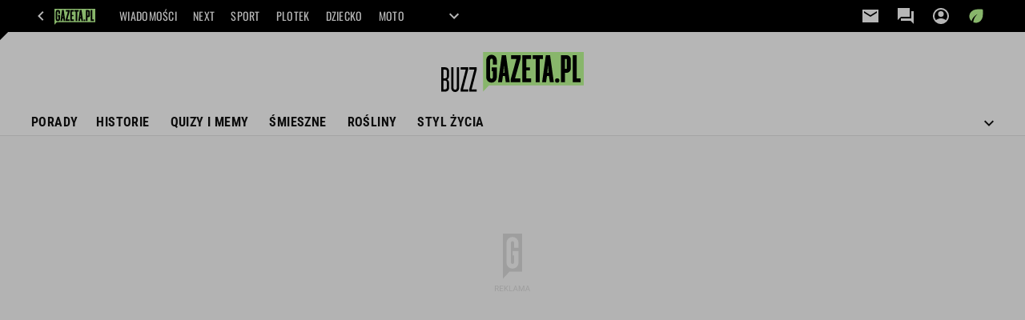

--- FILE ---
content_type: image/svg+xml
request_url: https://bi.im-g.pl/im/0/31860/m31860450.svg
body_size: 1004
content:
<svg id="Group_778" data-name="Group 778" xmlns="http://www.w3.org/2000/svg" xmlns:xlink="http://www.w3.org/1999/xlink" width="215.138" height="60.432" viewBox="0 0 215.138 60.432">
  <defs>
    <clipPath id="clip-path">
      <rect id="Rectangle_604" data-name="Rectangle 604" width="215.138" height="60.432" fill="none"/>
    </clipPath>
  </defs>
  <g id="Group_777" data-name="Group 777" clip-path="url(#clip-path)">
    <path id="Path_1162" data-name="Path 1162" d="M11.893,103.7v7.42a5.645,5.645,0,0,1-2.842,5.052,5.561,5.561,0,0,1,2.842,5v7.473A5.78,5.78,0,0,1,5.947,134.6H0V97.758H5.947a5.78,5.78,0,0,1,5.947,5.947M5.947,114.44a2.406,2.406,0,0,0,2.473-2.473V103.7a2.376,2.376,0,0,0-2.473-2.473H3.473V114.44Zm0,16.682a2.376,2.376,0,0,0,2.473-2.473v-8.262a2.376,2.376,0,0,0-2.473-2.473H3.473v13.209Z" transform="translate(0 -74.69)"/>
    <path id="Path_1163" data-name="Path 1163" d="M69.723,131.648a2.376,2.376,0,0,0,2.473-2.473V97.758H75.67v31.417a5.946,5.946,0,1,1-11.893,0V97.758H67.25v31.417a2.376,2.376,0,0,0,2.473,2.473" transform="translate(-48.727 -74.69)"/>
    <path id="Path_1164" data-name="Path 1164" d="M131.891,101.231h-7.683V97.758h11.367v3.473l-7.736,29.89h7.736v3.473H124.208v-3.473Z" transform="translate(-94.898 -74.689)"/>
    <path id="Path_1165" data-name="Path 1165" d="M186.747,101.231h-7.683V97.758H190.43v3.473l-7.736,29.89h7.736v3.473H179.064v-3.473Z" transform="translate(-136.809 -74.689)"/>
    <path id="Path_1166" data-name="Path 1166" d="M267.574,0V59.968l8.906-9.5H419.571V0Z" transform="translate(-204.433 0)" fill="#beff96"/>
    <path id="Path_1167" data-name="Path 1167" d="M731.29,175.112a3.266,3.266,0,1,1,3.266-3.266,3.266,3.266,0,0,1-3.266,3.266" transform="translate(-556.229 -128.8)"/>
    <path id="Path_1168" data-name="Path 1168" d="M303.734,32.457H297.8V25.629a2.078,2.078,0,1,0-4.156,0V51.753a2.078,2.078,0,0,0,4.156,0v-9.2h-1.781V36.613h7.719v15.14a8.015,8.015,0,1,1-16.031,0V25.629a8.015,8.015,0,1,1,16.031,0Z" transform="translate(-219.812 -13.457)"/>
    <path id="Path_1169" data-name="Path 1169" d="M459.8,25.291,451.35,55.16h7.86V61.1h-14.25V55.935l8.453-29.869h-7.86V20.129H459.8Z" transform="translate(-339.961 -15.379)"/>
    <path id="Path_1170" data-name="Path 1170" d="M532.248,26.067h-7.125V38.536h5.344v4.75h-5.344V55.16h7.125V61.1H519.186V20.129h13.062Z" transform="translate(-396.671 -15.379)"/>
    <path id="Path_1171" data-name="Path 1171" d="M595.293,61.1h-5.937V26.066h-4.75V20.129h15.437v5.938h-4.75Z" transform="translate(-446.654 -15.379)"/>
    <path id="Path_1172" data-name="Path 1172" d="M841.25,61.1V20.129h5.937V55.16h5.937V61.1Z" transform="translate(-642.736 -15.379)"/>
    <path id="Path_1173" data-name="Path 1173" d="M375.447,20.129h-6.359L363.415,61.1h5.994l1.315-9.5h3.086l1.315,9.5h5.994Zm-4.065,26.718.885-11.875.885,11.875Z" transform="translate(-277.658 -15.379)"/>
    <path id="Path_1174" data-name="Path 1174" d="M774.316,20.129h-8.55V61.1H771.7V46.847h2.612a6.3,6.3,0,0,0,6.294-6.294V26.423a6.3,6.3,0,0,0-6.294-6.294m.356,20.425a.357.357,0,0,1-.356.356H771.7V26.067h2.612a.357.357,0,0,1,.356.356Z" transform="translate(-585.065 -15.379)"/>
    <path id="Path_1175" data-name="Path 1175" d="M657.253,20.129h-6.359L645.221,61.1h5.994l1.315-9.5h3.086l1.315,9.5h5.994Zm-4.065,26.718.885-11.875.885,11.875Z" transform="translate(-492.965 -15.379)"/>
  </g>
</svg>
